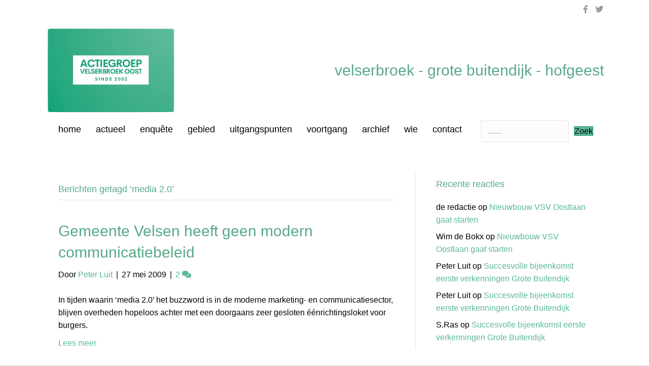

--- FILE ---
content_type: text/html; charset=UTF-8
request_url: https://www.velserbroek.net/tag/media-20/
body_size: 9299
content:
<!DOCTYPE html>
<html lang="nl-NL">
<head>
<meta charset="UTF-8" />
<meta name='viewport' content='width=device-width, initial-scale=1.0' />
<meta http-equiv='X-UA-Compatible' content='IE=edge' />
<link rel="profile" href="https://gmpg.org/xfn/11" />
<title>media 2.0 &#8211; velserbroek</title>
<meta name='robots' content='max-image-preview:large' />
<link rel="alternate" type="application/rss+xml" title="velserbroek &raquo; feed" href="https://www.velserbroek.net/feed/" />
<link rel="alternate" type="application/rss+xml" title="velserbroek &raquo; reacties feed" href="https://www.velserbroek.net/comments/feed/" />
<link rel="alternate" type="application/rss+xml" title="velserbroek &raquo; media 2.0 tag feed" href="https://www.velserbroek.net/tag/media-20/feed/" />
<link rel="preload" href="https://www.velserbroek.net/wp-content/plugins/bb-plugin/fonts/fontawesome/5.15.4/webfonts/fa-solid-900.woff2" as="font" type="font/woff2" crossorigin="anonymous">
<link rel="preload" href="https://www.velserbroek.net/wp-content/plugins/bb-plugin/fonts/fontawesome/5.15.4/webfonts/fa-brands-400.woff2" as="font" type="font/woff2" crossorigin="anonymous">
<style id='wp-img-auto-sizes-contain-inline-css'>
img:is([sizes=auto i],[sizes^="auto," i]){contain-intrinsic-size:3000px 1500px}
/*# sourceURL=wp-img-auto-sizes-contain-inline-css */
</style>
<style id='wp-emoji-styles-inline-css'>

	img.wp-smiley, img.emoji {
		display: inline !important;
		border: none !important;
		box-shadow: none !important;
		height: 1em !important;
		width: 1em !important;
		margin: 0 0.07em !important;
		vertical-align: -0.1em !important;
		background: none !important;
		padding: 0 !important;
	}
/*# sourceURL=wp-emoji-styles-inline-css */
</style>
<style id='wp-block-library-inline-css'>
:root{--wp-block-synced-color:#7a00df;--wp-block-synced-color--rgb:122,0,223;--wp-bound-block-color:var(--wp-block-synced-color);--wp-editor-canvas-background:#ddd;--wp-admin-theme-color:#007cba;--wp-admin-theme-color--rgb:0,124,186;--wp-admin-theme-color-darker-10:#006ba1;--wp-admin-theme-color-darker-10--rgb:0,107,160.5;--wp-admin-theme-color-darker-20:#005a87;--wp-admin-theme-color-darker-20--rgb:0,90,135;--wp-admin-border-width-focus:2px}@media (min-resolution:192dpi){:root{--wp-admin-border-width-focus:1.5px}}.wp-element-button{cursor:pointer}:root .has-very-light-gray-background-color{background-color:#eee}:root .has-very-dark-gray-background-color{background-color:#313131}:root .has-very-light-gray-color{color:#eee}:root .has-very-dark-gray-color{color:#313131}:root .has-vivid-green-cyan-to-vivid-cyan-blue-gradient-background{background:linear-gradient(135deg,#00d084,#0693e3)}:root .has-purple-crush-gradient-background{background:linear-gradient(135deg,#34e2e4,#4721fb 50%,#ab1dfe)}:root .has-hazy-dawn-gradient-background{background:linear-gradient(135deg,#faaca8,#dad0ec)}:root .has-subdued-olive-gradient-background{background:linear-gradient(135deg,#fafae1,#67a671)}:root .has-atomic-cream-gradient-background{background:linear-gradient(135deg,#fdd79a,#004a59)}:root .has-nightshade-gradient-background{background:linear-gradient(135deg,#330968,#31cdcf)}:root .has-midnight-gradient-background{background:linear-gradient(135deg,#020381,#2874fc)}:root{--wp--preset--font-size--normal:16px;--wp--preset--font-size--huge:42px}.has-regular-font-size{font-size:1em}.has-larger-font-size{font-size:2.625em}.has-normal-font-size{font-size:var(--wp--preset--font-size--normal)}.has-huge-font-size{font-size:var(--wp--preset--font-size--huge)}.has-text-align-center{text-align:center}.has-text-align-left{text-align:left}.has-text-align-right{text-align:right}.has-fit-text{white-space:nowrap!important}#end-resizable-editor-section{display:none}.aligncenter{clear:both}.items-justified-left{justify-content:flex-start}.items-justified-center{justify-content:center}.items-justified-right{justify-content:flex-end}.items-justified-space-between{justify-content:space-between}.screen-reader-text{border:0;clip-path:inset(50%);height:1px;margin:-1px;overflow:hidden;padding:0;position:absolute;width:1px;word-wrap:normal!important}.screen-reader-text:focus{background-color:#ddd;clip-path:none;color:#444;display:block;font-size:1em;height:auto;left:5px;line-height:normal;padding:15px 23px 14px;text-decoration:none;top:5px;width:auto;z-index:100000}html :where(.has-border-color){border-style:solid}html :where([style*=border-top-color]){border-top-style:solid}html :where([style*=border-right-color]){border-right-style:solid}html :where([style*=border-bottom-color]){border-bottom-style:solid}html :where([style*=border-left-color]){border-left-style:solid}html :where([style*=border-width]){border-style:solid}html :where([style*=border-top-width]){border-top-style:solid}html :where([style*=border-right-width]){border-right-style:solid}html :where([style*=border-bottom-width]){border-bottom-style:solid}html :where([style*=border-left-width]){border-left-style:solid}html :where(img[class*=wp-image-]){height:auto;max-width:100%}:where(figure){margin:0 0 1em}html :where(.is-position-sticky){--wp-admin--admin-bar--position-offset:var(--wp-admin--admin-bar--height,0px)}@media screen and (max-width:600px){html :where(.is-position-sticky){--wp-admin--admin-bar--position-offset:0px}}

/*# sourceURL=wp-block-library-inline-css */
</style><style id='global-styles-inline-css'>
:root{--wp--preset--aspect-ratio--square: 1;--wp--preset--aspect-ratio--4-3: 4/3;--wp--preset--aspect-ratio--3-4: 3/4;--wp--preset--aspect-ratio--3-2: 3/2;--wp--preset--aspect-ratio--2-3: 2/3;--wp--preset--aspect-ratio--16-9: 16/9;--wp--preset--aspect-ratio--9-16: 9/16;--wp--preset--color--black: #000000;--wp--preset--color--cyan-bluish-gray: #abb8c3;--wp--preset--color--white: #ffffff;--wp--preset--color--pale-pink: #f78da7;--wp--preset--color--vivid-red: #cf2e2e;--wp--preset--color--luminous-vivid-orange: #ff6900;--wp--preset--color--luminous-vivid-amber: #fcb900;--wp--preset--color--light-green-cyan: #7bdcb5;--wp--preset--color--vivid-green-cyan: #00d084;--wp--preset--color--pale-cyan-blue: #8ed1fc;--wp--preset--color--vivid-cyan-blue: #0693e3;--wp--preset--color--vivid-purple: #9b51e0;--wp--preset--color--fl-heading-text: #57a986;--wp--preset--color--fl-body-bg: #f2f2f2;--wp--preset--color--fl-body-text: #000000;--wp--preset--color--fl-accent: #59b897;--wp--preset--color--fl-accent-hover: #59b897;--wp--preset--color--fl-topbar-bg: #ffffff;--wp--preset--color--fl-topbar-text: #000000;--wp--preset--color--fl-topbar-link: #428bca;--wp--preset--color--fl-topbar-hover: #428bca;--wp--preset--color--fl-header-bg: #ffffff;--wp--preset--color--fl-header-text: #000000;--wp--preset--color--fl-header-link: #428bca;--wp--preset--color--fl-header-hover: #428bca;--wp--preset--color--fl-nav-bg: #ffffff;--wp--preset--color--fl-nav-link: #428bca;--wp--preset--color--fl-nav-hover: #428bca;--wp--preset--color--fl-content-bg: #ffffff;--wp--preset--color--fl-footer-widgets-bg: #ffffff;--wp--preset--color--fl-footer-widgets-text: #000000;--wp--preset--color--fl-footer-widgets-link: #428bca;--wp--preset--color--fl-footer-widgets-hover: #428bca;--wp--preset--color--fl-footer-bg: #ffffff;--wp--preset--color--fl-footer-text: #000000;--wp--preset--color--fl-footer-link: #428bca;--wp--preset--color--fl-footer-hover: #428bca;--wp--preset--gradient--vivid-cyan-blue-to-vivid-purple: linear-gradient(135deg,rgb(6,147,227) 0%,rgb(155,81,224) 100%);--wp--preset--gradient--light-green-cyan-to-vivid-green-cyan: linear-gradient(135deg,rgb(122,220,180) 0%,rgb(0,208,130) 100%);--wp--preset--gradient--luminous-vivid-amber-to-luminous-vivid-orange: linear-gradient(135deg,rgb(252,185,0) 0%,rgb(255,105,0) 100%);--wp--preset--gradient--luminous-vivid-orange-to-vivid-red: linear-gradient(135deg,rgb(255,105,0) 0%,rgb(207,46,46) 100%);--wp--preset--gradient--very-light-gray-to-cyan-bluish-gray: linear-gradient(135deg,rgb(238,238,238) 0%,rgb(169,184,195) 100%);--wp--preset--gradient--cool-to-warm-spectrum: linear-gradient(135deg,rgb(74,234,220) 0%,rgb(151,120,209) 20%,rgb(207,42,186) 40%,rgb(238,44,130) 60%,rgb(251,105,98) 80%,rgb(254,248,76) 100%);--wp--preset--gradient--blush-light-purple: linear-gradient(135deg,rgb(255,206,236) 0%,rgb(152,150,240) 100%);--wp--preset--gradient--blush-bordeaux: linear-gradient(135deg,rgb(254,205,165) 0%,rgb(254,45,45) 50%,rgb(107,0,62) 100%);--wp--preset--gradient--luminous-dusk: linear-gradient(135deg,rgb(255,203,112) 0%,rgb(199,81,192) 50%,rgb(65,88,208) 100%);--wp--preset--gradient--pale-ocean: linear-gradient(135deg,rgb(255,245,203) 0%,rgb(182,227,212) 50%,rgb(51,167,181) 100%);--wp--preset--gradient--electric-grass: linear-gradient(135deg,rgb(202,248,128) 0%,rgb(113,206,126) 100%);--wp--preset--gradient--midnight: linear-gradient(135deg,rgb(2,3,129) 0%,rgb(40,116,252) 100%);--wp--preset--font-size--small: 13px;--wp--preset--font-size--medium: 20px;--wp--preset--font-size--large: 36px;--wp--preset--font-size--x-large: 42px;--wp--preset--spacing--20: 0.44rem;--wp--preset--spacing--30: 0.67rem;--wp--preset--spacing--40: 1rem;--wp--preset--spacing--50: 1.5rem;--wp--preset--spacing--60: 2.25rem;--wp--preset--spacing--70: 3.38rem;--wp--preset--spacing--80: 5.06rem;--wp--preset--shadow--natural: 6px 6px 9px rgba(0, 0, 0, 0.2);--wp--preset--shadow--deep: 12px 12px 50px rgba(0, 0, 0, 0.4);--wp--preset--shadow--sharp: 6px 6px 0px rgba(0, 0, 0, 0.2);--wp--preset--shadow--outlined: 6px 6px 0px -3px rgb(255, 255, 255), 6px 6px rgb(0, 0, 0);--wp--preset--shadow--crisp: 6px 6px 0px rgb(0, 0, 0);}:where(.is-layout-flex){gap: 0.5em;}:where(.is-layout-grid){gap: 0.5em;}body .is-layout-flex{display: flex;}.is-layout-flex{flex-wrap: wrap;align-items: center;}.is-layout-flex > :is(*, div){margin: 0;}body .is-layout-grid{display: grid;}.is-layout-grid > :is(*, div){margin: 0;}:where(.wp-block-columns.is-layout-flex){gap: 2em;}:where(.wp-block-columns.is-layout-grid){gap: 2em;}:where(.wp-block-post-template.is-layout-flex){gap: 1.25em;}:where(.wp-block-post-template.is-layout-grid){gap: 1.25em;}.has-black-color{color: var(--wp--preset--color--black) !important;}.has-cyan-bluish-gray-color{color: var(--wp--preset--color--cyan-bluish-gray) !important;}.has-white-color{color: var(--wp--preset--color--white) !important;}.has-pale-pink-color{color: var(--wp--preset--color--pale-pink) !important;}.has-vivid-red-color{color: var(--wp--preset--color--vivid-red) !important;}.has-luminous-vivid-orange-color{color: var(--wp--preset--color--luminous-vivid-orange) !important;}.has-luminous-vivid-amber-color{color: var(--wp--preset--color--luminous-vivid-amber) !important;}.has-light-green-cyan-color{color: var(--wp--preset--color--light-green-cyan) !important;}.has-vivid-green-cyan-color{color: var(--wp--preset--color--vivid-green-cyan) !important;}.has-pale-cyan-blue-color{color: var(--wp--preset--color--pale-cyan-blue) !important;}.has-vivid-cyan-blue-color{color: var(--wp--preset--color--vivid-cyan-blue) !important;}.has-vivid-purple-color{color: var(--wp--preset--color--vivid-purple) !important;}.has-black-background-color{background-color: var(--wp--preset--color--black) !important;}.has-cyan-bluish-gray-background-color{background-color: var(--wp--preset--color--cyan-bluish-gray) !important;}.has-white-background-color{background-color: var(--wp--preset--color--white) !important;}.has-pale-pink-background-color{background-color: var(--wp--preset--color--pale-pink) !important;}.has-vivid-red-background-color{background-color: var(--wp--preset--color--vivid-red) !important;}.has-luminous-vivid-orange-background-color{background-color: var(--wp--preset--color--luminous-vivid-orange) !important;}.has-luminous-vivid-amber-background-color{background-color: var(--wp--preset--color--luminous-vivid-amber) !important;}.has-light-green-cyan-background-color{background-color: var(--wp--preset--color--light-green-cyan) !important;}.has-vivid-green-cyan-background-color{background-color: var(--wp--preset--color--vivid-green-cyan) !important;}.has-pale-cyan-blue-background-color{background-color: var(--wp--preset--color--pale-cyan-blue) !important;}.has-vivid-cyan-blue-background-color{background-color: var(--wp--preset--color--vivid-cyan-blue) !important;}.has-vivid-purple-background-color{background-color: var(--wp--preset--color--vivid-purple) !important;}.has-black-border-color{border-color: var(--wp--preset--color--black) !important;}.has-cyan-bluish-gray-border-color{border-color: var(--wp--preset--color--cyan-bluish-gray) !important;}.has-white-border-color{border-color: var(--wp--preset--color--white) !important;}.has-pale-pink-border-color{border-color: var(--wp--preset--color--pale-pink) !important;}.has-vivid-red-border-color{border-color: var(--wp--preset--color--vivid-red) !important;}.has-luminous-vivid-orange-border-color{border-color: var(--wp--preset--color--luminous-vivid-orange) !important;}.has-luminous-vivid-amber-border-color{border-color: var(--wp--preset--color--luminous-vivid-amber) !important;}.has-light-green-cyan-border-color{border-color: var(--wp--preset--color--light-green-cyan) !important;}.has-vivid-green-cyan-border-color{border-color: var(--wp--preset--color--vivid-green-cyan) !important;}.has-pale-cyan-blue-border-color{border-color: var(--wp--preset--color--pale-cyan-blue) !important;}.has-vivid-cyan-blue-border-color{border-color: var(--wp--preset--color--vivid-cyan-blue) !important;}.has-vivid-purple-border-color{border-color: var(--wp--preset--color--vivid-purple) !important;}.has-vivid-cyan-blue-to-vivid-purple-gradient-background{background: var(--wp--preset--gradient--vivid-cyan-blue-to-vivid-purple) !important;}.has-light-green-cyan-to-vivid-green-cyan-gradient-background{background: var(--wp--preset--gradient--light-green-cyan-to-vivid-green-cyan) !important;}.has-luminous-vivid-amber-to-luminous-vivid-orange-gradient-background{background: var(--wp--preset--gradient--luminous-vivid-amber-to-luminous-vivid-orange) !important;}.has-luminous-vivid-orange-to-vivid-red-gradient-background{background: var(--wp--preset--gradient--luminous-vivid-orange-to-vivid-red) !important;}.has-very-light-gray-to-cyan-bluish-gray-gradient-background{background: var(--wp--preset--gradient--very-light-gray-to-cyan-bluish-gray) !important;}.has-cool-to-warm-spectrum-gradient-background{background: var(--wp--preset--gradient--cool-to-warm-spectrum) !important;}.has-blush-light-purple-gradient-background{background: var(--wp--preset--gradient--blush-light-purple) !important;}.has-blush-bordeaux-gradient-background{background: var(--wp--preset--gradient--blush-bordeaux) !important;}.has-luminous-dusk-gradient-background{background: var(--wp--preset--gradient--luminous-dusk) !important;}.has-pale-ocean-gradient-background{background: var(--wp--preset--gradient--pale-ocean) !important;}.has-electric-grass-gradient-background{background: var(--wp--preset--gradient--electric-grass) !important;}.has-midnight-gradient-background{background: var(--wp--preset--gradient--midnight) !important;}.has-small-font-size{font-size: var(--wp--preset--font-size--small) !important;}.has-medium-font-size{font-size: var(--wp--preset--font-size--medium) !important;}.has-large-font-size{font-size: var(--wp--preset--font-size--large) !important;}.has-x-large-font-size{font-size: var(--wp--preset--font-size--x-large) !important;}
/*# sourceURL=global-styles-inline-css */
</style>

<style id='classic-theme-styles-inline-css'>
/*! This file is auto-generated */
.wp-block-button__link{color:#fff;background-color:#32373c;border-radius:9999px;box-shadow:none;text-decoration:none;padding:calc(.667em + 2px) calc(1.333em + 2px);font-size:1.125em}.wp-block-file__button{background:#32373c;color:#fff;text-decoration:none}
/*# sourceURL=/wp-includes/css/classic-themes.min.css */
</style>
<link rel='stylesheet' id='font-awesome-5-css' href='https://www.velserbroek.net/wp-content/plugins/bb-plugin/fonts/fontawesome/5.15.4/css/all.min.css?ver=2.10.0.5' media='all' />
<link rel='stylesheet' id='fl-builder-layout-bundle-a5076353637b94773a0d6c39ec79011a-css' href='https://www.velserbroek.net/wp-content/uploads/bb-plugin/cache/a5076353637b94773a0d6c39ec79011a-layout-bundle.css?ver=2.10.0.5-1.5.2.1' media='all' />
<link rel='stylesheet' id='jquery-magnificpopup-css' href='https://www.velserbroek.net/wp-content/plugins/bb-plugin/css/jquery.magnificpopup.min.css?ver=2.10.0.5' media='all' />
<link rel='stylesheet' id='base-css' href='https://www.velserbroek.net/wp-content/themes/bb-theme/css/base.min.css?ver=1.7.19.1' media='all' />
<link rel='stylesheet' id='fl-automator-skin-css' href='https://www.velserbroek.net/wp-content/uploads/bb-theme/skin-696fa5187d669.css?ver=1.7.19.1' media='all' />
<link rel='stylesheet' id='fl-child-theme-css' href='https://www.velserbroek.net/wp-content/themes/bb-theme-child/style.css?ver=6.9' media='all' />
<script src="https://www.velserbroek.net/wp-includes/js/jquery/jquery.min.js?ver=3.7.1" id="jquery-core-js"></script>
<script src="https://www.velserbroek.net/wp-includes/js/jquery/jquery-migrate.min.js?ver=3.4.1" id="jquery-migrate-js"></script>
<link rel="https://api.w.org/" href="https://www.velserbroek.net/wp-json/" /><link rel="alternate" title="JSON" type="application/json" href="https://www.velserbroek.net/wp-json/wp/v2/tags/224" /><link rel="EditURI" type="application/rsd+xml" title="RSD" href="https://www.velserbroek.net/xmlrpc.php?rsd" />
<meta name="generator" content="WordPress 6.9" />
<style>.recentcomments a{display:inline !important;padding:0 !important;margin:0 !important;}</style>		<style id="wp-custom-css">
			/* Add font */
h1, h2, h3, h4, h5, h6 {
font-family: variex ,sans-serif;
font-weight: 300;
font-style: normal;
}


/* Underline From Center */
.hvr-underline-from-center {

vertical-align: middle;
-webkit-transform: perspective(1px) translateZ(0);
transform: perspective(1px) translateZ(0);
box-shadow: 0 0 1px transparent;
position: relative;
overflow: hidden;
}
.hvr-underline-from-center:before {
content: "";
position: absolute;
z-index: -1;
left: 50%;
right: 50%;
bottom: 1;
background: #5AA988;
height: 4px;
-webkit-transition-property: left, right;
transition-property: left, right;
-webkit-transition-duration: 0.3s;
transition-duration: 0.3s;
-webkit-transition-timing-function: ease-out;
transition-timing-function: ease-out;
}
.hvr-underline-from-center:hover:before, .hvr-underline-from-center:focus:before, .hvr-underline-from-center:active:before {
left: 0;
right: 0;
}

li[class*="current"] > a {
	color: #5AA988 !important;
	border-width: 4px;
    border-bottom-style:solid;
}

.row {
    margin-right: -30px;
    margin-left: -30px;
}		</style>
		</head>
<body class="archive tag tag-media-20 tag-224 wp-theme-bb-theme wp-child-theme-bb-theme-child fl-builder-2-10-0-5 fl-themer-1-5-2-1 fl-theme-1-7-19-1 fl-no-js fl-theme-builder-header fl-theme-builder-header-header fl-framework-base fl-preset-default fl-full-width fl-search-active" itemscope="itemscope" itemtype="https://schema.org/WebPage">
<a aria-label="Spring naar content" class="fl-screen-reader-text" href="#fl-main-content">Spring naar content</a><div class="fl-page">
	<header class="fl-builder-content fl-builder-content-1730 fl-builder-global-templates-locked" data-post-id="1730" data-type="header" data-sticky="1" data-sticky-on="" data-sticky-breakpoint="medium" data-shrink="1" data-overlay="0" data-overlay-bg="default" data-shrink-image-height="50px" role="banner" itemscope="itemscope" itemtype="http://schema.org/WPHeader"><div class="fl-row fl-row-full-width fl-row-bg-color fl-node-5f1c24f606347 fl-row-default-height fl-row-align-center fl-visible-desktop fl-visible-large fl-visible-medium" data-node="5f1c24f606347">
	<div class="fl-row-content-wrap">
						<div class="fl-row-content fl-row-fixed-width fl-node-content">
		
<div class="fl-col-group fl-node-5f1c24f606386 fl-col-group-equal-height fl-col-group-align-center" data-node="5f1c24f606386">
			<div class="fl-col fl-node-5f1c24f60641a fl-col-bg-color" data-node="5f1c24f60641a">
	<div class="fl-col-content fl-node-content"><div class="fl-module fl-module-icon-group fl-node-5f1c24f60645e" data-node="5f1c24f60645e">
	<div class="fl-module-content fl-node-content">
		<div class="fl-icon-group">
	<span class="fl-icon">
								<a href="https://www.facebook.com/grotebuitendijk" target="_blank" rel="noopener" >
							<i class="fab fa-facebook-f" aria-hidden="true"></i>
						</a>
			</span>
		<span class="fl-icon">
								<a href="https://twitter.com/velserbroek" target="_blank" rel="noopener" >
							<i class="fab fa-twitter" aria-hidden="true"></i>
						</a>
			</span>
	</div>
	</div>
</div>
</div>
</div>
	</div>
		</div>
	</div>
</div>
<div class="fl-row fl-row-full-width fl-row-bg-color fl-node-5f1c24f6061b6 fl-row-default-height fl-row-align-center" data-node="5f1c24f6061b6">
	<div class="fl-row-content-wrap">
						<div class="fl-row-content fl-row-fixed-width fl-node-content">
		
<div class="fl-col-group fl-node-5f1c24f606201 fl-col-group-equal-height fl-col-group-align-center fl-col-group-custom-width" data-node="5f1c24f606201">
			<div class="fl-col fl-node-up80a93slwc4 fl-col-bg-color fl-col-small" data-node="up80a93slwc4">
	<div class="fl-col-content fl-node-content"><div class="fl-module fl-module-photo fl-node-aicydwrep4fv" data-node="aicydwrep4fv">
	<div class="fl-module-content fl-node-content">
		<div role="figure" class="fl-photo fl-photo-align-center" itemscope itemtype="https://schema.org/ImageObject">
	<div class="fl-photo-content fl-photo-img-png">
				<a href="https://www.velserbroek.net/" target="_self" itemprop="url">
				<img loading="lazy" decoding="async" class="fl-photo-img wp-image-1964 size-full" src="https://www.velserbroek.net/wp-content/uploads/2020/07/logo-avo.png" alt="logo-avo" height="932" width="1374" title="logo-avo"  data-no-lazy="1" itemprop="image" srcset="https://www.velserbroek.net/wp-content/uploads/2020/07/logo-avo.png 1374w, https://www.velserbroek.net/wp-content/uploads/2020/07/logo-avo-300x203.png 300w, https://www.velserbroek.net/wp-content/uploads/2020/07/logo-avo-1024x695.png 1024w, https://www.velserbroek.net/wp-content/uploads/2020/07/logo-avo-768x521.png 768w" sizes="auto, (max-width: 1374px) 100vw, 1374px" />
				</a>
					</div>
	</div>
	</div>
</div>
</div>
</div>
			<div class="fl-col fl-node-5f1c24f60624e fl-col-bg-color fl-col-small-custom-width" data-node="5f1c24f60624e">
	<div class="fl-col-content fl-node-content"><div class="fl-module fl-module-heading fl-node-5f1c24f6062cc" data-node="5f1c24f6062cc">
	<div class="fl-module-content fl-node-content">
		<h1 class="fl-heading">
		<a
		href="https://www.velserbroek.net"
		title="velserbroek - grote buitendijk - hofgeest"
		target="_self"
			>
		<span class="fl-heading-text">velserbroek - grote buitendijk - hofgeest</span>
		</a>
	</h1>
	</div>
</div>
</div>
</div>
	</div>

<div class="fl-col-group fl-node-5f1c25595a5e5" data-node="5f1c25595a5e5">
			<div class="fl-col fl-node-5f1c25595a75e fl-col-bg-color" data-node="5f1c25595a75e">
	<div class="fl-col-content fl-node-content"><div class="fl-module fl-module-menu fl-node-5f1c24f606309" data-node="5f1c24f606309">
	<div class="fl-module-content fl-node-content">
		<div class="fl-menu fl-menu-responsive-toggle-mobile">
	<button class="fl-menu-mobile-toggle hamburger fl-content-ui-button" aria-haspopup="menu" aria-label="Menu"><span class="fl-menu-icon svg-container"><svg version="1.1" class="hamburger-menu" xmlns="http://www.w3.org/2000/svg" xmlns:xlink="http://www.w3.org/1999/xlink" viewBox="0 0 512 512">
<rect class="fl-hamburger-menu-top" width="512" height="102"/>
<rect class="fl-hamburger-menu-middle" y="205" width="512" height="102"/>
<rect class="fl-hamburger-menu-bottom" y="410" width="512" height="102"/>
</svg>
</span></button>	<div class="fl-clear"></div>
	<nav role="navigation" aria-label="Menu" itemscope="itemscope" itemtype="https://schema.org/SiteNavigationElement"><ul id="menu-menu" class="menu fl-menu-horizontal fl-toggle-arrows"><li id="menu-item-1353" class="menu-item menu-item-type-custom menu-item-object-custom menu-item-home"><a role="menuitem" href="https://www.velserbroek.net">home</a></li><li id="menu-item-1770" class="menu-item menu-item-type-post_type menu-item-object-page"><a role="menuitem" href="https://www.velserbroek.net/actueel/">actueel</a></li><li id="menu-item-1959" class="menu-item menu-item-type-post_type menu-item-object-page"><a role="menuitem" href="https://www.velserbroek.net/enquete/">enquête</a></li><li id="menu-item-1357" class="menu-item menu-item-type-post_type menu-item-object-page"><a role="menuitem" href="https://www.velserbroek.net/gebied/">gebied</a></li><li id="menu-item-1362" class="menu-item menu-item-type-post_type menu-item-object-page"><a role="menuitem" href="https://www.velserbroek.net/about/">uitgangspunten</a></li><li id="menu-item-1360" class="menu-item menu-item-type-post_type menu-item-object-page"><a role="menuitem" href="https://www.velserbroek.net/voortgang/">voortgang</a></li><li id="menu-item-1358" class="menu-item menu-item-type-post_type menu-item-object-page"><a role="menuitem" href="https://www.velserbroek.net/archief/">archief</a></li><li id="menu-item-1364" class="menu-item menu-item-type-post_type menu-item-object-page"><a role="menuitem" href="https://www.velserbroek.net/wie/">wie</a></li><li id="menu-item-1365" class="menu-item menu-item-type-post_type menu-item-object-page"><a role="menuitem" href="https://www.velserbroek.net/contact/">contact</a></li></ul></nav></div>
	</div>
</div>
</div>
</div>
			<div class="fl-col fl-node-jtqa6d4flzpi fl-col-bg-color fl-col-small" data-node="jtqa6d4flzpi">
	<div class="fl-col-content fl-node-content"><div class="fl-module fl-module-search fl-node-ust5q7wlk6ni" data-node="ust5q7wlk6ni">
	<div class="fl-module-content fl-node-content">
		<div class="fl-search-form fl-search-form-inline fl-search-form-width-full"
	>
	<div class="fl-search-form-wrap">
		<div class="fl-search-form-fields">
			<div class="fl-search-form-input-wrap">
				<form role="search" aria-label="Search form" method="get" action="https://www.velserbroek.net/">
	<div class="fl-form-field">
		<input type="search" aria-label="Search input" class="fl-search-text" placeholder="......." value="" name="s" />

			</div>
	</form>
			</div>
			<div  class="fl-button-wrap fl-button-width-auto fl-button-center">
			<a role="button" tabindex="0"     class="fl-button" >
							<span class="fl-button-text">Zoek</span>
					</a role=&quot;button&quot; tabindex=&quot;0&quot;>
	</div>
		</div>
	</div>
</div>
	</div>
</div>
</div>
</div>
	</div>
		</div>
	</div>
</div>
</header>	<div id="fl-main-content" class="fl-page-content" itemprop="mainContentOfPage" role="main">

		
<div class="fl-archive container">
	<div class="row">

		
		<div class="fl-content fl-content-left col-md-8" itemscope="itemscope" itemtype="https://schema.org/Blog">

			<header class="fl-archive-header" role="banner">
	<h1 class="fl-archive-title">Berichten getagd &#8216;media 2.0&#8217;</h1>
</header>

			
									<article class="fl-post post-598 post type-post status-publish format-standard hentry category-gemeente category-politiek tag-communicatie-door-politici tag-media-20" id="fl-post-598" itemscope="itemscope" itemtype="https://schema.org/BlogPosting">

	
	<header class="fl-post-header">
		<h2 class="fl-post-title" itemprop="headline">
			<a href="https://www.velserbroek.net/2009/05/gemeente-velsen-heeft-geen-modern-communicatiebeleid/" rel="bookmark" title="Gemeente Velsen heeft geen modern communicatiebeleid">Gemeente Velsen heeft geen modern communicatiebeleid</a>
					</h2>
		<div class="fl-post-meta fl-post-meta-top"><span class="fl-post-author">Door <a href="https://www.velserbroek.net/author/peter-luit/"><span>Peter Luit</span></a></span><span class="fl-sep"> | </span><span class="fl-post-date">27 mei 2009</span><span class="fl-sep"> | </span><span class="fl-comments-popup-link"><a href="https://www.velserbroek.net/2009/05/gemeente-velsen-heeft-geen-modern-communicatiebeleid/#comments" tabindex="-1" aria-hidden="true"><span aria-label="Reacties: 2">2 <i aria-hidden="true" class="fas fa-comments"></i></span></a></span></div><meta itemscope itemprop="mainEntityOfPage" itemtype="https://schema.org/WebPage" itemid="https://www.velserbroek.net/2009/05/gemeente-velsen-heeft-geen-modern-communicatiebeleid/" content="Gemeente Velsen heeft geen modern communicatiebeleid" /><meta itemprop="datePublished" content="2009-05-27" /><meta itemprop="dateModified" content="2009-05-27" /><div itemprop="publisher" itemscope itemtype="https://schema.org/Organization"><meta itemprop="name" content="velserbroek"></div><div itemscope itemprop="author" itemtype="https://schema.org/Person"><meta itemprop="url" content="https://www.velserbroek.net/author/peter-luit/" /><meta itemprop="name" content="Peter Luit" /></div><div itemprop="interactionStatistic" itemscope itemtype="https://schema.org/InteractionCounter"><meta itemprop="interactionType" content="https://schema.org/CommentAction" /><meta itemprop="userInteractionCount" content="2" /></div>	</header><!-- .fl-post-header -->

			<div class="fl-post-content clearfix" itemprop="text">
		<p>In tijden waarin &#8216;media 2.0&#8217; het buzzword is in de moderne marketing- en communicatiesector, blijven overheden hopeloos achter met een doorgaans zeer gesloten éénrichtingsloket voor burgers.</p>
<a class="fl-post-more-link" href="https://www.velserbroek.net/2009/05/gemeente-velsen-heeft-geen-modern-communicatiebeleid/">Lees meer</a>	</div><!-- .fl-post-content -->

			
</article>
<!-- .fl-post -->
				
				
			
		</div>

		<div class="fl-sidebar  fl-sidebar-right fl-sidebar-display-desktop col-md-4" itemscope="itemscope" itemtype="https://schema.org/WPSideBar">
		<aside id="recent-comments-2" class="fl-widget widget_recent_comments"><h4 class="fl-widget-title">Recente reacties</h4><ul id="recentcomments"><li class="recentcomments"><span class="comment-author-link">de redactie</span> op <a href="https://www.velserbroek.net/2025/09/nieuwbouw-vsv-oostlaan-gaat-starten/#comment-8015">Nieuwbouw VSV Oostlaan gaat starten</a></li><li class="recentcomments"><span class="comment-author-link">Wim de Bokx</span> op <a href="https://www.velserbroek.net/2025/09/nieuwbouw-vsv-oostlaan-gaat-starten/#comment-8014">Nieuwbouw VSV Oostlaan gaat starten</a></li><li class="recentcomments"><span class="comment-author-link">Peter Luit</span> op <a href="https://www.velserbroek.net/2025/07/succesvolle-bijeenkomst-eerste-verkenningen-grote-buitendijk/#comment-8009">Succesvolle bijeenkomst eerste verkenningen Grote Buitendijk</a></li><li class="recentcomments"><span class="comment-author-link">Peter Luit</span> op <a href="https://www.velserbroek.net/2025/07/succesvolle-bijeenkomst-eerste-verkenningen-grote-buitendijk/#comment-8008">Succesvolle bijeenkomst eerste verkenningen Grote Buitendijk</a></li><li class="recentcomments"><span class="comment-author-link">S.Ras</span> op <a href="https://www.velserbroek.net/2025/07/succesvolle-bijeenkomst-eerste-verkenningen-grote-buitendijk/#comment-8006">Succesvolle bijeenkomst eerste verkenningen Grote Buitendijk</a></li></ul></aside><aside id="categories-2" class="fl-widget widget_categories"><h4 class="fl-widget-title">Onderwerpen</h4>
			<ul>
					<li class="cat-item cat-item-14"><a href="https://www.velserbroek.net/category/agenda/">Agenda</a>
</li>
	<li class="cat-item cat-item-110"><a href="https://www.velserbroek.net/category/cijfers/">Cijfers</a>
</li>
	<li class="cat-item cat-item-1"><a href="https://www.velserbroek.net/category/diversen/">Diversen</a>
</li>
	<li class="cat-item cat-item-8"><a href="https://www.velserbroek.net/category/gemeente/">Gemeente</a>
</li>
	<li class="cat-item cat-item-131"><a href="https://www.velserbroek.net/category/geruchten/">Geruchten</a>
</li>
	<li class="cat-item cat-item-5"><a href="https://www.velserbroek.net/category/media/">Media</a>
</li>
	<li class="cat-item cat-item-23"><a href="https://www.velserbroek.net/category/milieu/">Natuur/Milieu</a>
</li>
	<li class="cat-item cat-item-25"><a href="https://www.velserbroek.net/category/overheid/">Overheid</a>
</li>
	<li class="cat-item cat-item-169"><a href="https://www.velserbroek.net/category/plan/">Plan</a>
</li>
	<li class="cat-item cat-item-54"><a href="https://www.velserbroek.net/category/politiek/">politiek</a>
</li>
	<li class="cat-item cat-item-11"><a href="https://www.velserbroek.net/category/provincie/">Provincie</a>
</li>
	<li class="cat-item cat-item-172"><a href="https://www.velserbroek.net/category/visie/">Visie</a>
</li>
			</ul>

			</aside>	</div>

	</div>
</div>


	</div><!-- .fl-page-content -->
		<footer class="fl-page-footer-wrap" itemscope="itemscope" itemtype="https://schema.org/WPFooter"  role="contentinfo">
		<div class="fl-page-footer">
	<div class="fl-page-footer-container container">
		<div class="fl-page-footer-row row">
			<div class="col-md-12 text-center clearfix"><div class="fl-page-footer-text fl-page-footer-text-1">2026 velserbroek.net - realisatie door LUIT.nl</div></div>					</div>
	</div>
</div><!-- .fl-page-footer -->
	</footer>
		</div><!-- .fl-page -->
<script type="speculationrules">
{"prefetch":[{"source":"document","where":{"and":[{"href_matches":"/*"},{"not":{"href_matches":["/wp-*.php","/wp-admin/*","/wp-content/uploads/*","/wp-content/*","/wp-content/plugins/*","/wp-content/themes/bb-theme-child/*","/wp-content/themes/bb-theme/*","/*\\?(.+)"]}},{"not":{"selector_matches":"a[rel~=\"nofollow\"]"}},{"not":{"selector_matches":".no-prefetch, .no-prefetch a"}}]},"eagerness":"conservative"}]}
</script>
<script src="https://www.velserbroek.net/wp-content/plugins/bb-plugin/js/libs/jquery.imagesloaded.min.js?ver=2.10.0.5" id="imagesloaded-js"></script>
<script src="https://www.velserbroek.net/wp-content/plugins/bb-plugin/js/libs/jquery.ba-throttle-debounce.min.js?ver=2.10.0.5" id="jquery-throttle-js"></script>
<script src="https://www.velserbroek.net/wp-content/uploads/bb-plugin/cache/ff2594f4614297ddc223792834634042-layout-bundle.js?ver=2.10.0.5-1.5.2.1" id="fl-builder-layout-bundle-ff2594f4614297ddc223792834634042-js"></script>
<script src="https://www.velserbroek.net/wp-content/plugins/bb-plugin/js/libs/jquery.magnificpopup.min.js?ver=2.10.0.5" id="jquery-magnificpopup-js"></script>
<script src="https://www.velserbroek.net/wp-content/plugins/bb-plugin/js/libs/jquery.fitvids.min.js?ver=1.2" id="jquery-fitvids-js"></script>
<script id="fl-automator-js-extra">
var themeopts = {"medium_breakpoint":"992","mobile_breakpoint":"768","lightbox":"enabled","scrollTopPosition":"800"};
//# sourceURL=fl-automator-js-extra
</script>
<script src="https://www.velserbroek.net/wp-content/themes/bb-theme/js/theme.min.js?ver=1.7.19.1" id="fl-automator-js"></script>
<script id="wp-emoji-settings" type="application/json">
{"baseUrl":"https://s.w.org/images/core/emoji/17.0.2/72x72/","ext":".png","svgUrl":"https://s.w.org/images/core/emoji/17.0.2/svg/","svgExt":".svg","source":{"concatemoji":"https://www.velserbroek.net/wp-includes/js/wp-emoji-release.min.js?ver=6.9"}}
</script>
<script type="module">
/*! This file is auto-generated */
const a=JSON.parse(document.getElementById("wp-emoji-settings").textContent),o=(window._wpemojiSettings=a,"wpEmojiSettingsSupports"),s=["flag","emoji"];function i(e){try{var t={supportTests:e,timestamp:(new Date).valueOf()};sessionStorage.setItem(o,JSON.stringify(t))}catch(e){}}function c(e,t,n){e.clearRect(0,0,e.canvas.width,e.canvas.height),e.fillText(t,0,0);t=new Uint32Array(e.getImageData(0,0,e.canvas.width,e.canvas.height).data);e.clearRect(0,0,e.canvas.width,e.canvas.height),e.fillText(n,0,0);const a=new Uint32Array(e.getImageData(0,0,e.canvas.width,e.canvas.height).data);return t.every((e,t)=>e===a[t])}function p(e,t){e.clearRect(0,0,e.canvas.width,e.canvas.height),e.fillText(t,0,0);var n=e.getImageData(16,16,1,1);for(let e=0;e<n.data.length;e++)if(0!==n.data[e])return!1;return!0}function u(e,t,n,a){switch(t){case"flag":return n(e,"\ud83c\udff3\ufe0f\u200d\u26a7\ufe0f","\ud83c\udff3\ufe0f\u200b\u26a7\ufe0f")?!1:!n(e,"\ud83c\udde8\ud83c\uddf6","\ud83c\udde8\u200b\ud83c\uddf6")&&!n(e,"\ud83c\udff4\udb40\udc67\udb40\udc62\udb40\udc65\udb40\udc6e\udb40\udc67\udb40\udc7f","\ud83c\udff4\u200b\udb40\udc67\u200b\udb40\udc62\u200b\udb40\udc65\u200b\udb40\udc6e\u200b\udb40\udc67\u200b\udb40\udc7f");case"emoji":return!a(e,"\ud83e\u1fac8")}return!1}function f(e,t,n,a){let r;const o=(r="undefined"!=typeof WorkerGlobalScope&&self instanceof WorkerGlobalScope?new OffscreenCanvas(300,150):document.createElement("canvas")).getContext("2d",{willReadFrequently:!0}),s=(o.textBaseline="top",o.font="600 32px Arial",{});return e.forEach(e=>{s[e]=t(o,e,n,a)}),s}function r(e){var t=document.createElement("script");t.src=e,t.defer=!0,document.head.appendChild(t)}a.supports={everything:!0,everythingExceptFlag:!0},new Promise(t=>{let n=function(){try{var e=JSON.parse(sessionStorage.getItem(o));if("object"==typeof e&&"number"==typeof e.timestamp&&(new Date).valueOf()<e.timestamp+604800&&"object"==typeof e.supportTests)return e.supportTests}catch(e){}return null}();if(!n){if("undefined"!=typeof Worker&&"undefined"!=typeof OffscreenCanvas&&"undefined"!=typeof URL&&URL.createObjectURL&&"undefined"!=typeof Blob)try{var e="postMessage("+f.toString()+"("+[JSON.stringify(s),u.toString(),c.toString(),p.toString()].join(",")+"));",a=new Blob([e],{type:"text/javascript"});const r=new Worker(URL.createObjectURL(a),{name:"wpTestEmojiSupports"});return void(r.onmessage=e=>{i(n=e.data),r.terminate(),t(n)})}catch(e){}i(n=f(s,u,c,p))}t(n)}).then(e=>{for(const n in e)a.supports[n]=e[n],a.supports.everything=a.supports.everything&&a.supports[n],"flag"!==n&&(a.supports.everythingExceptFlag=a.supports.everythingExceptFlag&&a.supports[n]);var t;a.supports.everythingExceptFlag=a.supports.everythingExceptFlag&&!a.supports.flag,a.supports.everything||((t=a.source||{}).concatemoji?r(t.concatemoji):t.wpemoji&&t.twemoji&&(r(t.twemoji),r(t.wpemoji)))});
//# sourceURL=https://www.velserbroek.net/wp-includes/js/wp-emoji-loader.min.js
</script>
</body>
</html>
